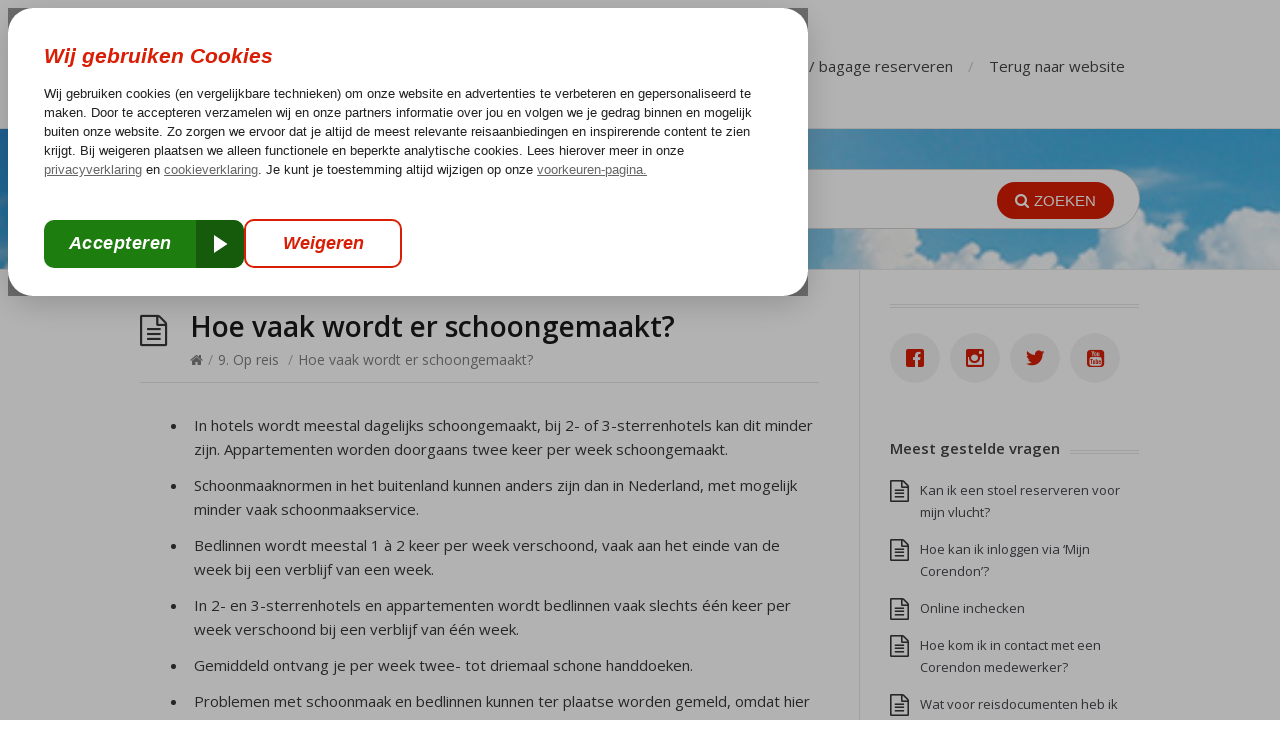

--- FILE ---
content_type: text/html; charset=UTF-8
request_url: https://klantenservice.corendon.nl/blog/2015/12/09/schoonmaak-wisseling-linnengoed/
body_size: 10692
content:
<!DOCTYPE html>
<html lang="nl-NL">
<head>
  <meta http-equiv="X-UA-Compatible" content="IE=Edge"/>
  <meta charset="UTF-8" />
  <meta name="viewport" content="width=device-width">
  <meta name="format-detection" content="telephone=no">
		<script type='text/javascript' src='https://klantenservice.corendon.nl/wp-includes/js/jquery/jquery.js?ver=1.12.4'></script>
	    <script type='text/javascript' src='https://klantenservice.corendon.nl/wp-includes/js/jquery/jquery-migrate.min.js?ver=1.4.1'></script>
	    <script id="cudl" type="text/javascript">
        (function (a, d, e, b, f, c, s) { a[b] = a[b] || function () { a[b].q.push(arguments); }; a[b].q = []; c = d.createElement(e); c.async = 1; c.src = "//tdn.r42tag.com/lib/" + f + ".js"; s = d.getElementsByTagName(e)[0]; s.parentNode.insertBefore(c, s); })(window, document, "script", "_st", '143-v1');
        
        var cudl = {};

        _st('setStructurePrefix', 'support');
		_st('setPageStructure',  'Undefined');
		_st('addTagProperty', 'pageType' , 'supportPage');
      
        _st('addLocalTagProperty', 'cudl', cudl);
        _st('loadTags');
    </script> 


  <meta name='robots' content='index, follow, max-image-preview:large, max-snippet:-1, max-video-preview:-1' />
	<style>img:is([sizes="auto" i], [sizes^="auto," i]) { contain-intrinsic-size: 3000px 1500px }</style>
	
	<!-- This site is optimized with the Yoast SEO plugin v26.0 - https://yoast.com/wordpress/plugins/seo/ -->
	<title>Hoe vaak wordt er schoongemaakt? - Corendon Klantenservice</title>
	<link rel="canonical" href="https://www.corendon.nl/klantenservice/blog/2015/12/09/schoonmaak-wisseling-linnengoed/" />
	<meta property="og:locale" content="nl_NL" />
	<meta property="og:type" content="article" />
	<meta property="og:title" content="Hoe vaak wordt er schoongemaakt? - Corendon Klantenservice" />
	<meta property="og:description" content="In hotels wordt meestal dagelijks schoongemaakt, bij 2- of 3-sterrenhotels kan dit minder zijn. Appartementen worden doorgaans twee keer per week schoongemaakt. Schoonmaaknormen in het buitenland kunnen anders zijn dan in Nederland, met mogelijk minder vaak schoonmaakservice. Bedlinnen wordt meestal 1 à 2 keer per week verschoond, vaak aan het einde van de week bij [&hellip;]" />
	<meta property="og:url" content="https://klantenservice.corendon.nl/blog/2015/12/09/schoonmaak-wisseling-linnengoed/" />
	<meta property="og:site_name" content="Corendon Klantenservice" />
	<meta property="article:published_time" content="2015-12-09T16:30:15+00:00" />
	<meta property="article:modified_time" content="2024-02-22T11:41:55+00:00" />
	<meta name="author" content="Bianca de Groot" />
	<meta name="twitter:card" content="summary_large_image" />
	<meta name="twitter:label1" content="Geschreven door" />
	<meta name="twitter:data1" content="Bianca de Groot" />
	<meta name="twitter:label2" content="Geschatte leestijd" />
	<meta name="twitter:data2" content="1 minuut" />
	<script type="application/ld+json" class="yoast-schema-graph">{"@context":"https://schema.org","@graph":[{"@type":"WebPage","@id":"https://klantenservice.corendon.nl/blog/2015/12/09/schoonmaak-wisseling-linnengoed/","url":"https://klantenservice.corendon.nl/blog/2015/12/09/schoonmaak-wisseling-linnengoed/","name":"Hoe vaak wordt er schoongemaakt? - Corendon Klantenservice","isPartOf":{"@id":"https://klantenservice.corendon.nl/#website"},"datePublished":"2015-12-09T16:30:15+00:00","dateModified":"2024-02-22T11:41:55+00:00","author":{"@id":"https://klantenservice.corendon.nl/#/schema/person/cc8172bad08a450cdce3f8edb1956018"},"breadcrumb":{"@id":"https://klantenservice.corendon.nl/blog/2015/12/09/schoonmaak-wisseling-linnengoed/#breadcrumb"},"inLanguage":"nl-NL","potentialAction":[{"@type":"ReadAction","target":["https://klantenservice.corendon.nl/blog/2015/12/09/schoonmaak-wisseling-linnengoed/"]}]},{"@type":"BreadcrumbList","@id":"https://klantenservice.corendon.nl/blog/2015/12/09/schoonmaak-wisseling-linnengoed/#breadcrumb","itemListElement":[{"@type":"ListItem","position":1,"name":"Home","item":"https://klantenservice.corendon.nl/"},{"@type":"ListItem","position":2,"name":"Hoe vaak wordt er schoongemaakt?"}]},{"@type":"WebSite","@id":"https://klantenservice.corendon.nl/#website","url":"https://klantenservice.corendon.nl/","name":"Corendon Klantenservice","description":"Op deze pagina vindt u vrijwel alle antwoorden op vragen met betrekking tot het boeken van uw vakantie","potentialAction":[{"@type":"SearchAction","target":{"@type":"EntryPoint","urlTemplate":"https://klantenservice.corendon.nl/?s={search_term_string}"},"query-input":{"@type":"PropertyValueSpecification","valueRequired":true,"valueName":"search_term_string"}}],"inLanguage":"nl-NL"},{"@type":"Person","@id":"https://klantenservice.corendon.nl/#/schema/person/cc8172bad08a450cdce3f8edb1956018","name":"Bianca de Groot","image":{"@type":"ImageObject","inLanguage":"nl-NL","@id":"https://klantenservice.corendon.nl/#/schema/person/image/","url":"https://secure.gravatar.com/avatar/a6f01637096684ef61e9efaaeb7cc4297ba6b09d9754c0f6c8e63932e1cfbba7?s=96&d=mm&r=g","contentUrl":"https://secure.gravatar.com/avatar/a6f01637096684ef61e9efaaeb7cc4297ba6b09d9754c0f6c8e63932e1cfbba7?s=96&d=mm&r=g","caption":"Bianca de Groot"},"url":"https://klantenservice.corendon.nl/blog/author/biancadegroot/"}]}</script>
	<!-- / Yoast SEO plugin. -->


<link rel="amphtml" href="https://klantenservice.corendon.nl/blog/2015/12/09/schoonmaak-wisseling-linnengoed/amp/" /><meta name="generator" content="AMP voor WP 1.1.7.1"/><link rel='dns-prefetch' href='//fonts.googleapis.com' />
<link rel="alternate" type="application/rss+xml" title="Corendon Klantenservice &raquo; feed" href="https://klantenservice.corendon.nl/feed/" />
<script type="text/javascript">
/* <![CDATA[ */
window._wpemojiSettings = {"baseUrl":"https:\/\/s.w.org\/images\/core\/emoji\/16.0.1\/72x72\/","ext":".png","svgUrl":"https:\/\/s.w.org\/images\/core\/emoji\/16.0.1\/svg\/","svgExt":".svg","source":{"concatemoji":"https:\/\/klantenservice.corendon.nl\/wp-includes\/js\/wp-emoji-release.min.js?ver=6.8.3"}};
/*! This file is auto-generated */
!function(s,n){var o,i,e;function c(e){try{var t={supportTests:e,timestamp:(new Date).valueOf()};sessionStorage.setItem(o,JSON.stringify(t))}catch(e){}}function p(e,t,n){e.clearRect(0,0,e.canvas.width,e.canvas.height),e.fillText(t,0,0);var t=new Uint32Array(e.getImageData(0,0,e.canvas.width,e.canvas.height).data),a=(e.clearRect(0,0,e.canvas.width,e.canvas.height),e.fillText(n,0,0),new Uint32Array(e.getImageData(0,0,e.canvas.width,e.canvas.height).data));return t.every(function(e,t){return e===a[t]})}function u(e,t){e.clearRect(0,0,e.canvas.width,e.canvas.height),e.fillText(t,0,0);for(var n=e.getImageData(16,16,1,1),a=0;a<n.data.length;a++)if(0!==n.data[a])return!1;return!0}function f(e,t,n,a){switch(t){case"flag":return n(e,"\ud83c\udff3\ufe0f\u200d\u26a7\ufe0f","\ud83c\udff3\ufe0f\u200b\u26a7\ufe0f")?!1:!n(e,"\ud83c\udde8\ud83c\uddf6","\ud83c\udde8\u200b\ud83c\uddf6")&&!n(e,"\ud83c\udff4\udb40\udc67\udb40\udc62\udb40\udc65\udb40\udc6e\udb40\udc67\udb40\udc7f","\ud83c\udff4\u200b\udb40\udc67\u200b\udb40\udc62\u200b\udb40\udc65\u200b\udb40\udc6e\u200b\udb40\udc67\u200b\udb40\udc7f");case"emoji":return!a(e,"\ud83e\udedf")}return!1}function g(e,t,n,a){var r="undefined"!=typeof WorkerGlobalScope&&self instanceof WorkerGlobalScope?new OffscreenCanvas(300,150):s.createElement("canvas"),o=r.getContext("2d",{willReadFrequently:!0}),i=(o.textBaseline="top",o.font="600 32px Arial",{});return e.forEach(function(e){i[e]=t(o,e,n,a)}),i}function t(e){var t=s.createElement("script");t.src=e,t.defer=!0,s.head.appendChild(t)}"undefined"!=typeof Promise&&(o="wpEmojiSettingsSupports",i=["flag","emoji"],n.supports={everything:!0,everythingExceptFlag:!0},e=new Promise(function(e){s.addEventListener("DOMContentLoaded",e,{once:!0})}),new Promise(function(t){var n=function(){try{var e=JSON.parse(sessionStorage.getItem(o));if("object"==typeof e&&"number"==typeof e.timestamp&&(new Date).valueOf()<e.timestamp+604800&&"object"==typeof e.supportTests)return e.supportTests}catch(e){}return null}();if(!n){if("undefined"!=typeof Worker&&"undefined"!=typeof OffscreenCanvas&&"undefined"!=typeof URL&&URL.createObjectURL&&"undefined"!=typeof Blob)try{var e="postMessage("+g.toString()+"("+[JSON.stringify(i),f.toString(),p.toString(),u.toString()].join(",")+"));",a=new Blob([e],{type:"text/javascript"}),r=new Worker(URL.createObjectURL(a),{name:"wpTestEmojiSupports"});return void(r.onmessage=function(e){c(n=e.data),r.terminate(),t(n)})}catch(e){}c(n=g(i,f,p,u))}t(n)}).then(function(e){for(var t in e)n.supports[t]=e[t],n.supports.everything=n.supports.everything&&n.supports[t],"flag"!==t&&(n.supports.everythingExceptFlag=n.supports.everythingExceptFlag&&n.supports[t]);n.supports.everythingExceptFlag=n.supports.everythingExceptFlag&&!n.supports.flag,n.DOMReady=!1,n.readyCallback=function(){n.DOMReady=!0}}).then(function(){return e}).then(function(){var e;n.supports.everything||(n.readyCallback(),(e=n.source||{}).concatemoji?t(e.concatemoji):e.wpemoji&&e.twemoji&&(t(e.twemoji),t(e.wpemoji)))}))}((window,document),window._wpemojiSettings);
/* ]]> */
</script>
<style id='wp-emoji-styles-inline-css' type='text/css'>

	img.wp-smiley, img.emoji {
		display: inline !important;
		border: none !important;
		box-shadow: none !important;
		height: 1em !important;
		width: 1em !important;
		margin: 0 0.07em !important;
		vertical-align: -0.1em !important;
		background: none !important;
		padding: 0 !important;
	}
</style>
<link rel='stylesheet' id='wp-block-library-css' href='https://klantenservice.corendon.nl/wp-includes/css/dist/block-library/style.min.css?ver=6.8.3' type='text/css' media='all' />
<style id='classic-theme-styles-inline-css' type='text/css'>
/*! This file is auto-generated */
.wp-block-button__link{color:#fff;background-color:#32373c;border-radius:9999px;box-shadow:none;text-decoration:none;padding:calc(.667em + 2px) calc(1.333em + 2px);font-size:1.125em}.wp-block-file__button{background:#32373c;color:#fff;text-decoration:none}
</style>
<style id='global-styles-inline-css' type='text/css'>
:root{--wp--preset--aspect-ratio--square: 1;--wp--preset--aspect-ratio--4-3: 4/3;--wp--preset--aspect-ratio--3-4: 3/4;--wp--preset--aspect-ratio--3-2: 3/2;--wp--preset--aspect-ratio--2-3: 2/3;--wp--preset--aspect-ratio--16-9: 16/9;--wp--preset--aspect-ratio--9-16: 9/16;--wp--preset--color--black: #000000;--wp--preset--color--cyan-bluish-gray: #abb8c3;--wp--preset--color--white: #ffffff;--wp--preset--color--pale-pink: #f78da7;--wp--preset--color--vivid-red: #cf2e2e;--wp--preset--color--luminous-vivid-orange: #ff6900;--wp--preset--color--luminous-vivid-amber: #fcb900;--wp--preset--color--light-green-cyan: #7bdcb5;--wp--preset--color--vivid-green-cyan: #00d084;--wp--preset--color--pale-cyan-blue: #8ed1fc;--wp--preset--color--vivid-cyan-blue: #0693e3;--wp--preset--color--vivid-purple: #9b51e0;--wp--preset--gradient--vivid-cyan-blue-to-vivid-purple: linear-gradient(135deg,rgba(6,147,227,1) 0%,rgb(155,81,224) 100%);--wp--preset--gradient--light-green-cyan-to-vivid-green-cyan: linear-gradient(135deg,rgb(122,220,180) 0%,rgb(0,208,130) 100%);--wp--preset--gradient--luminous-vivid-amber-to-luminous-vivid-orange: linear-gradient(135deg,rgba(252,185,0,1) 0%,rgba(255,105,0,1) 100%);--wp--preset--gradient--luminous-vivid-orange-to-vivid-red: linear-gradient(135deg,rgba(255,105,0,1) 0%,rgb(207,46,46) 100%);--wp--preset--gradient--very-light-gray-to-cyan-bluish-gray: linear-gradient(135deg,rgb(238,238,238) 0%,rgb(169,184,195) 100%);--wp--preset--gradient--cool-to-warm-spectrum: linear-gradient(135deg,rgb(74,234,220) 0%,rgb(151,120,209) 20%,rgb(207,42,186) 40%,rgb(238,44,130) 60%,rgb(251,105,98) 80%,rgb(254,248,76) 100%);--wp--preset--gradient--blush-light-purple: linear-gradient(135deg,rgb(255,206,236) 0%,rgb(152,150,240) 100%);--wp--preset--gradient--blush-bordeaux: linear-gradient(135deg,rgb(254,205,165) 0%,rgb(254,45,45) 50%,rgb(107,0,62) 100%);--wp--preset--gradient--luminous-dusk: linear-gradient(135deg,rgb(255,203,112) 0%,rgb(199,81,192) 50%,rgb(65,88,208) 100%);--wp--preset--gradient--pale-ocean: linear-gradient(135deg,rgb(255,245,203) 0%,rgb(182,227,212) 50%,rgb(51,167,181) 100%);--wp--preset--gradient--electric-grass: linear-gradient(135deg,rgb(202,248,128) 0%,rgb(113,206,126) 100%);--wp--preset--gradient--midnight: linear-gradient(135deg,rgb(2,3,129) 0%,rgb(40,116,252) 100%);--wp--preset--font-size--small: 13px;--wp--preset--font-size--medium: 20px;--wp--preset--font-size--large: 36px;--wp--preset--font-size--x-large: 42px;--wp--preset--spacing--20: 0.44rem;--wp--preset--spacing--30: 0.67rem;--wp--preset--spacing--40: 1rem;--wp--preset--spacing--50: 1.5rem;--wp--preset--spacing--60: 2.25rem;--wp--preset--spacing--70: 3.38rem;--wp--preset--spacing--80: 5.06rem;--wp--preset--shadow--natural: 6px 6px 9px rgba(0, 0, 0, 0.2);--wp--preset--shadow--deep: 12px 12px 50px rgba(0, 0, 0, 0.4);--wp--preset--shadow--sharp: 6px 6px 0px rgba(0, 0, 0, 0.2);--wp--preset--shadow--outlined: 6px 6px 0px -3px rgba(255, 255, 255, 1), 6px 6px rgba(0, 0, 0, 1);--wp--preset--shadow--crisp: 6px 6px 0px rgba(0, 0, 0, 1);}:where(.is-layout-flex){gap: 0.5em;}:where(.is-layout-grid){gap: 0.5em;}body .is-layout-flex{display: flex;}.is-layout-flex{flex-wrap: wrap;align-items: center;}.is-layout-flex > :is(*, div){margin: 0;}body .is-layout-grid{display: grid;}.is-layout-grid > :is(*, div){margin: 0;}:where(.wp-block-columns.is-layout-flex){gap: 2em;}:where(.wp-block-columns.is-layout-grid){gap: 2em;}:where(.wp-block-post-template.is-layout-flex){gap: 1.25em;}:where(.wp-block-post-template.is-layout-grid){gap: 1.25em;}.has-black-color{color: var(--wp--preset--color--black) !important;}.has-cyan-bluish-gray-color{color: var(--wp--preset--color--cyan-bluish-gray) !important;}.has-white-color{color: var(--wp--preset--color--white) !important;}.has-pale-pink-color{color: var(--wp--preset--color--pale-pink) !important;}.has-vivid-red-color{color: var(--wp--preset--color--vivid-red) !important;}.has-luminous-vivid-orange-color{color: var(--wp--preset--color--luminous-vivid-orange) !important;}.has-luminous-vivid-amber-color{color: var(--wp--preset--color--luminous-vivid-amber) !important;}.has-light-green-cyan-color{color: var(--wp--preset--color--light-green-cyan) !important;}.has-vivid-green-cyan-color{color: var(--wp--preset--color--vivid-green-cyan) !important;}.has-pale-cyan-blue-color{color: var(--wp--preset--color--pale-cyan-blue) !important;}.has-vivid-cyan-blue-color{color: var(--wp--preset--color--vivid-cyan-blue) !important;}.has-vivid-purple-color{color: var(--wp--preset--color--vivid-purple) !important;}.has-black-background-color{background-color: var(--wp--preset--color--black) !important;}.has-cyan-bluish-gray-background-color{background-color: var(--wp--preset--color--cyan-bluish-gray) !important;}.has-white-background-color{background-color: var(--wp--preset--color--white) !important;}.has-pale-pink-background-color{background-color: var(--wp--preset--color--pale-pink) !important;}.has-vivid-red-background-color{background-color: var(--wp--preset--color--vivid-red) !important;}.has-luminous-vivid-orange-background-color{background-color: var(--wp--preset--color--luminous-vivid-orange) !important;}.has-luminous-vivid-amber-background-color{background-color: var(--wp--preset--color--luminous-vivid-amber) !important;}.has-light-green-cyan-background-color{background-color: var(--wp--preset--color--light-green-cyan) !important;}.has-vivid-green-cyan-background-color{background-color: var(--wp--preset--color--vivid-green-cyan) !important;}.has-pale-cyan-blue-background-color{background-color: var(--wp--preset--color--pale-cyan-blue) !important;}.has-vivid-cyan-blue-background-color{background-color: var(--wp--preset--color--vivid-cyan-blue) !important;}.has-vivid-purple-background-color{background-color: var(--wp--preset--color--vivid-purple) !important;}.has-black-border-color{border-color: var(--wp--preset--color--black) !important;}.has-cyan-bluish-gray-border-color{border-color: var(--wp--preset--color--cyan-bluish-gray) !important;}.has-white-border-color{border-color: var(--wp--preset--color--white) !important;}.has-pale-pink-border-color{border-color: var(--wp--preset--color--pale-pink) !important;}.has-vivid-red-border-color{border-color: var(--wp--preset--color--vivid-red) !important;}.has-luminous-vivid-orange-border-color{border-color: var(--wp--preset--color--luminous-vivid-orange) !important;}.has-luminous-vivid-amber-border-color{border-color: var(--wp--preset--color--luminous-vivid-amber) !important;}.has-light-green-cyan-border-color{border-color: var(--wp--preset--color--light-green-cyan) !important;}.has-vivid-green-cyan-border-color{border-color: var(--wp--preset--color--vivid-green-cyan) !important;}.has-pale-cyan-blue-border-color{border-color: var(--wp--preset--color--pale-cyan-blue) !important;}.has-vivid-cyan-blue-border-color{border-color: var(--wp--preset--color--vivid-cyan-blue) !important;}.has-vivid-purple-border-color{border-color: var(--wp--preset--color--vivid-purple) !important;}.has-vivid-cyan-blue-to-vivid-purple-gradient-background{background: var(--wp--preset--gradient--vivid-cyan-blue-to-vivid-purple) !important;}.has-light-green-cyan-to-vivid-green-cyan-gradient-background{background: var(--wp--preset--gradient--light-green-cyan-to-vivid-green-cyan) !important;}.has-luminous-vivid-amber-to-luminous-vivid-orange-gradient-background{background: var(--wp--preset--gradient--luminous-vivid-amber-to-luminous-vivid-orange) !important;}.has-luminous-vivid-orange-to-vivid-red-gradient-background{background: var(--wp--preset--gradient--luminous-vivid-orange-to-vivid-red) !important;}.has-very-light-gray-to-cyan-bluish-gray-gradient-background{background: var(--wp--preset--gradient--very-light-gray-to-cyan-bluish-gray) !important;}.has-cool-to-warm-spectrum-gradient-background{background: var(--wp--preset--gradient--cool-to-warm-spectrum) !important;}.has-blush-light-purple-gradient-background{background: var(--wp--preset--gradient--blush-light-purple) !important;}.has-blush-bordeaux-gradient-background{background: var(--wp--preset--gradient--blush-bordeaux) !important;}.has-luminous-dusk-gradient-background{background: var(--wp--preset--gradient--luminous-dusk) !important;}.has-pale-ocean-gradient-background{background: var(--wp--preset--gradient--pale-ocean) !important;}.has-electric-grass-gradient-background{background: var(--wp--preset--gradient--electric-grass) !important;}.has-midnight-gradient-background{background: var(--wp--preset--gradient--midnight) !important;}.has-small-font-size{font-size: var(--wp--preset--font-size--small) !important;}.has-medium-font-size{font-size: var(--wp--preset--font-size--medium) !important;}.has-large-font-size{font-size: var(--wp--preset--font-size--large) !important;}.has-x-large-font-size{font-size: var(--wp--preset--font-size--x-large) !important;}
:where(.wp-block-post-template.is-layout-flex){gap: 1.25em;}:where(.wp-block-post-template.is-layout-grid){gap: 1.25em;}
:where(.wp-block-columns.is-layout-flex){gap: 2em;}:where(.wp-block-columns.is-layout-grid){gap: 2em;}
:root :where(.wp-block-pullquote){font-size: 1.5em;line-height: 1.6;}
</style>
<link rel='stylesheet' id='wpsw_social-icons-css' href='https://klantenservice.corendon.nl/wp-content/plugins/wp-social-widget/assets/css/social-icons.css?ver=2.3.1' type='text/css' media='all' />
<link rel='stylesheet' id='wpsw_social-css-css' href='https://klantenservice.corendon.nl/wp-content/plugins/wp-social-widget/assets/css/social-style.css?ver=2.3.1' type='text/css' media='all' />
<link rel='stylesheet' id='theme-style-css' href='https://klantenservice.corendon.nl/wp-content/themes/knowhow/style.css?ver=6.8.3' type='text/css' media='all' />
<style id='theme-style-inline-css' type='text/css'>
 
				/* Links */
				a, 
				a:visited { color:#d81e05; }
				a:hover, 
				.widget a:hover,
				#primary-nav ul a:hover,
				#footer-nav a:hover,
				#breadcrumbs a:hover { color:#d81e05; }
				
				/* Theme Color */
				#commentform #submit, 
				.st_faq h2.active .action, 
				.widget_categories ul span, 
				.pagination .current, 
				.tags a, 
				.page-links span,
				#comments .comment-meta .author-badge,
				input[type="reset"],
				input[type="submit"],
				input[type="button"] { background: #d81e05; }
				#live-search #searchsubmit, input[type="submit"] { background-color: #d81e05; }
				.tags a:before { border-color: transparent #d81e05 transparent transparent; }
				#primary-nav { top: 19px; }

				h4 {font-size: 100px;}

.nav-next {display:none;}
.nav-previous {display:none;}
				
				
</style>
<link rel='stylesheet' id='theme-font-css' href='https://fonts.googleapis.com/css?family=Open+Sans:400,400italic,600,700&#038;subset=latin,latin-ext' type='text/css' media='all' />
<link rel='stylesheet' id='font-awesome-css' href='https://klantenservice.corendon.nl/wp-content/themes/knowhow/css/font-awesome.min.css?ver=6.8.3' type='text/css' media='all' />
<link rel='stylesheet' id='shortcodes-css' href='https://klantenservice.corendon.nl/wp-content/themes/knowhow/framework/shortcodes/shortcodes.css?ver=6.8.3' type='text/css' media='all' />
<link rel='stylesheet' id='wptt_front-css' href='https://klantenservice.corendon.nl/wp-content/plugins/wp-twitter-feeds/controller/../css/admin_style.min.css?ver=6.8.3' type='text/css' media='all' />
<script type="text/javascript" src="https://klantenservice.corendon.nl/wp-includes/js/jquery/jquery.min.js?ver=3.7.1" id="jquery-core-js"></script>
<script type="text/javascript" src="https://klantenservice.corendon.nl/wp-includes/js/jquery/jquery-migrate.min.js?ver=3.4.1" id="jquery-migrate-js"></script>
<link rel="https://api.w.org/" href="https://klantenservice.corendon.nl/wp-json/" /><link rel="alternate" title="JSON" type="application/json" href="https://klantenservice.corendon.nl/wp-json/wp/v2/posts/581" /><link rel="EditURI" type="application/rsd+xml" title="RSD" href="https://klantenservice.corendon.nl/xmlrpc.php?rsd" />
<meta name="generator" content="WordPress 6.8.3" />
<link rel='shortlink' href='https://klantenservice.corendon.nl/?p=581' />
<link rel="alternate" title="oEmbed (JSON)" type="application/json+oembed" href="https://klantenservice.corendon.nl/wp-json/oembed/1.0/embed?url=https%3A%2F%2Fklantenservice.corendon.nl%2Fblog%2F2015%2F12%2F09%2Fschoonmaak-wisseling-linnengoed%2F" />
<link rel="alternate" title="oEmbed (XML)" type="text/xml+oembed" href="https://klantenservice.corendon.nl/wp-json/oembed/1.0/embed?url=https%3A%2F%2Fklantenservice.corendon.nl%2Fblog%2F2015%2F12%2F09%2Fschoonmaak-wisseling-linnengoed%2F&#038;format=xml" />
<!--[if lt IE 9]><script src="https://klantenservice.corendon.nl/wp-content/themes/knowhow/js/html5.js"></script><![endif]--><!--[if (gte IE 6)&(lte IE 8)]><script src="https://klantenservice.corendon.nl/wp-content/themes/knowhow/js/selectivizr-min.js"></script><![endif]--><link rel="shortcut icon" href="https://klantenservice.corendon.nl/wp-content/uploads/2017/06/SunnyC_dot_16x12.png"/>
</head>
<body class="wp-singular post-template-default single single-post postid-581 single-format-standard wp-theme-knowhow">

<!-- #site-container -->
<div id="site-container" class="clearfix">

<!-- #primary-nav-mobile -->
<nav id="primary-nav-mobile">
<a class="menu-toggle clearfix" href="#"><i class="fa fa-reorder"></i></a>
<ul id="mobile-menu" class="clearfix"><li id="menu-item-729" class="menu-item menu-item-type-custom menu-item-object-custom menu-item-home menu-item-729"><a href="https://klantenservice.corendon.nl/">Klantenservice</a></li>
<li id="menu-item-726" class="menu-item menu-item-type-custom menu-item-object-custom menu-item-726"><a href="https://mijn.corendon.nl/">Mijn Corendon</a></li>
<li id="menu-item-727" class="menu-item menu-item-type-custom menu-item-object-custom menu-item-727"><a href="https://fly.corendon.com">Stoel / bagage reserveren</a></li>
<li id="menu-item-7" class="menu-item menu-item-type-custom menu-item-object-custom menu-item-7"><a href="http://www.corendon.nl">Terug naar website</a></li>
</ul></nav>
<!-- /#primary-nav-mobile -->

<!-- #header -->
<header id="site-header" class="clearfix" role="banner">
<div class="ht-container">

<!-- #logo -->
  <div id="logo">
          
	  <a title="Corendon Klantenservice" href="https://www.corendon.nl/">	  
            <img alt="Corendon Klantenservice" src="https://klantenservice.corendon.nl/wp-content/uploads/2017/06/corendon_logo_2017_200x58.png">
            </a>
       </div>
<!-- /#logo -->

<!-- #primary-nav -->
<nav id="primary-nav" role="navigation" class="clearfix">
  <ul id="menu-primary" class="nav sf-menu clearfix"><li class="menu-item menu-item-type-custom menu-item-object-custom menu-item-home menu-item-729"><a href="https://klantenservice.corendon.nl/">Klantenservice</a></li>
<li class="menu-item menu-item-type-custom menu-item-object-custom menu-item-726"><a href="https://mijn.corendon.nl/">Mijn Corendon</a></li>
<li class="menu-item menu-item-type-custom menu-item-object-custom menu-item-727"><a href="https://fly.corendon.com">Stoel / bagage reserveren</a></li>
<li class="menu-item menu-item-type-custom menu-item-object-custom menu-item-7"><a href="http://www.corendon.nl">Terug naar website</a></li>
</ul></nav>
<!-- #primary-nav -->

</div>
</header>
<!-- /#header -->

<!-- #live-search -->
    <div id="live-search">
    <div class="ht-container">
    <div id="search-wrap">
      <form role="search" method="get" id="searchform" class="clearfix" action="https://klantenservice.corendon.nl/">
        <input type="text" onfocus="if (this.value == 'Vul een zoekterm in om antwoord te krijgen op jouw vraag') {this.value = '';}" onblur="if (this.value == '')  {this.value = 'Vul een zoekterm in om antwoord te krijgen op jouw vraag';}" value="Vul een zoekterm in om antwoord te krijgen op jouw vraag" name="s" id="s" autocapitalize="off" autocorrect="off" autocomplete="off" />
        <i class="live-search-loading fa fa-spinner fa-spin"></i>
        <button type="submit" id="searchsubmit">
                <i class='fa fa-search'></i><span>Zoeken</span>
            </button>
      </form>
      </div>
    </div>
    </div>
<!-- /#live-search -->

<!-- #primary -->
<div id="primary" class="sidebar-right clearfix"> 
<!-- .ht-container -->
<div class="ht-container">

  <!-- #content -->
  <section id="content" role="main">
  
<!-- #page-header -->
<header id="page-header" class="clearfix">
  <h1 class="page-title">Hoe vaak wordt er schoongemaakt?</h1>
  <div id="breadcrumbs"><a href="https://klantenservice.corendon.nl"><icon class="fa fa-home"></i></a><span class="sep">/</span><a href="https://klantenservice.corendon.nl/blog/category/op-reis/" title="Bekijk alle berichten in 9. Op reis" >9. Op reis</a> <span class="sep">/</span>Hoe vaak wordt er schoongemaakt?</div></header>
<!-- /#page-header --> 

 

    
    
    <article id="post-581" class="clearfix post-581 post type-post status-publish format-standard hentry category-op-reis tag-accommodatie tag-beddengoed tag-bedlinnen tag-handdoeken tag-kamers tag-schoonmaak tag-wisseling-linnengoed">
    
	<!-- .entry-header -->
	<header class="entry-header">
    
        	    
	</header>
	<!-- /.entry-header -->
      
        
        <div class="entry-content">
          <ul>
<li>In hotels wordt meestal dagelijks schoongemaakt, bij 2- of 3-sterrenhotels kan dit minder zijn. Appartementen worden doorgaans twee keer per week schoongemaakt.</li>
<li>Schoonmaaknormen in het buitenland kunnen anders zijn dan in Nederland, met mogelijk minder vaak schoonmaakservice.</li>
<li>Bedlinnen wordt meestal 1 à 2 keer per week verschoond, vaak aan het einde van de week bij een verblijf van een week.</li>
<li>In 2- en 3-sterrenhotels en appartementen wordt bedlinnen vaak slechts één keer per week verschoond bij een verblijf van één week.</li>
<li>Gemiddeld ontvang je per week twee- tot driemaal schone handdoeken.</li>
<li>Problemen met schoonmaak en bedlinnen kunnen ter plaatse worden gemeld, omdat hier na terugkomst niets meer aan gedaan kan worden.</li>
</ul>
                  </div>
        
                <br /><div class="tags">Tags:<a href="https://klantenservice.corendon.nl/blog/tag/accommodatie/" rel="tag">accommodatie</a><a href="https://klantenservice.corendon.nl/blog/tag/beddengoed/" rel="tag">beddengoed</a><a href="https://klantenservice.corendon.nl/blog/tag/bedlinnen/" rel="tag">bedlinnen</a><a href="https://klantenservice.corendon.nl/blog/tag/handdoeken/" rel="tag">handdoeken</a><a href="https://klantenservice.corendon.nl/blog/tag/kamers/" rel="tag">kamers</a><a href="https://klantenservice.corendon.nl/blog/tag/schoonmaak/" rel="tag">schoonmaak</a><a href="https://klantenservice.corendon.nl/blog/tag/wisseling-linnengoed/" rel="tag">wisseling linnengoed</a></div>
		 
</article>

    
	     
     <section id="related-posts" class="clearfix">
             <h3 id="related-posts-title">Gerelateerde vragen</h3>
     
     	<ul class="clearfix">        
		<li class="standard">
        <h4 class="entry-title"><a href="https://klantenservice.corendon.nl/blog/2024/12/30/hoe-verloopt-de-transfer-bij-aankomst/" rel="bookmark" title="Hoe verloopt de transfer bij aankomst?">Hoe verloopt de transfer bij aankomst?</a></h4>
        </li>

        
		<li class="standard">
        <h4 class="entry-title"><a href="https://klantenservice.corendon.nl/blog/2024/02/22/moet-ik-toeristenbelasting-betalen-voor-dubai-en-of-ras-al-khaimah/" rel="bookmark" title="Moet ik toeristenbelasting betalen?">Moet ik toeristenbelasting betalen?</a></h4>
        </li>

        
		<li class="standard">
        <h4 class="entry-title"><a href="https://klantenservice.corendon.nl/blog/2023/09/19/ik-heb-via-corendon-een-parkeerplaats-van-quick-parking-bij-de-luchthaven-gereserveerd-heb-ik-hiervoor-een-voucher-nodig/" rel="bookmark" title="Ontvang ik een voucher voor het parkeren?">Ontvang ik een voucher voor het parkeren?</a></h4>
        </li>

        
		<li class="standard">
        <h4 class="entry-title"><a href="https://klantenservice.corendon.nl/blog/2023/02/17/hoe-kan-ik-contact-opnemen-met-corendon-tijdens-mijn-reis-en-verblijf/" rel="bookmark" title="Hoe kan ik contact opnemen met Corendon tijdens mijn reis en verblijf?">Hoe kan ik contact opnemen met Corendon tijdens mijn reis en verblijf?</a></h4>
        </li>

        
		<li class="standard">
        <h4 class="entry-title"><a href="https://klantenservice.corendon.nl/blog/2022/10/21/entry-tax-bonaire/" rel="bookmark" title="Moet ik een tax betalen als ik naar Bonaire reis?">Moet ik een tax betalen als ik naar Bonaire reis?</a></h4>
        </li>

        
		<li class="standard">
        <h4 class="entry-title"><a href="https://klantenservice.corendon.nl/blog/2022/05/24/voorbereiding-vertrek-schiphol/" rel="bookmark" title="Hoe kan ik mij voorbereiden op eventuele drukte op de luchthaven Schiphol?">Hoe kan ik mij voorbereiden op eventuele drukte op de luchthaven Schiphol?</a></h4>
        </li>

</ul></section>
      
    
    
</section>
<!-- #content -->

<!-- #sidebar -->
<aside id="sidebar" role="complementary">
<style type='text/css'>
			body .wpsw-social-links li a .social-icon {
				background: #f2f2f2 !important;
				color:#d81e05 !important;
			}

			body .wpsw-social-links li a .social-icon:hover,
			body .wpsw-social-links li a .social-icon:focus {
				background: #d81e05 !important;
				color:#ffffff !important;

			} body .wpsw-social-links li .social-icon,
					body .wpsw-social-links li .social-icon:after {
                        -webkit-border-radius: 50%;
                        -moz-border-radius: 50%;
                        -ms-border-radius: 50%;
                        -o-border-radius: 50%;
                        border-radius: 50%;
                        }</style><div id="wp-social-widget-2" class="widget wp-social-widget clearfix"><h4 class="widget-title"><span></span></h4><ul class='wpsw-social-links'><li><a href="https://www.facebook.com/Corendonnl/" target="_blank" rel="noopener noreferrer" aria-label="Facebook" ><span class="social-icon sicon-facebook"></span></a></li><li><a href="https://www.instagram.com/corendon/" target="_blank" rel="noopener noreferrer" aria-label="Instagram" ><span class="social-icon sicon-instagram"></span></a></li><li><a href="https://twitter.com/corendon" target="_blank" rel="noopener noreferrer" aria-label="Twitter" ><span class="social-icon sicon-twitter"></span></a></li><li><a href="https://www.youtube.com/user/corendon" target="_blank" rel="noopener noreferrer" aria-label="Youtube" ><span class="social-icon sicon-youtube"></span></a></li></ul></div><div id="st_popular_articles_widget-2" class="widget st_popular_articles_widget clearfix"> 
        <h4 class="widget-title"><span>Meest gestelde vragen</span></h4>                            
                <ul class="clearfix">
                
					                                        <li class="clearfix format-standard">
					<a href="https://klantenservice.corendon.nl/blog/2023/12/20/stoel-reserveren/" rel="bookmark">Kan ik een stoel reserveren voor mijn vlucht?</a>
                    </li>
                                        <li class="clearfix format-standard">
					<a href="https://klantenservice.corendon.nl/blog/2015/12/09/mijn-corendon-inloggegevens/" rel="bookmark">Hoe kan ik inloggen via &#8216;Mijn Corendon&#8217;?</a>
                    </li>
                                        <li class="clearfix format-standard">
					<a href="https://klantenservice.corendon.nl/blog/2015/12/09/online-inchecken/" rel="bookmark">Online inchecken</a>
                    </li>
                                        <li class="clearfix format-standard">
					<a href="https://klantenservice.corendon.nl/blog/2015/12/09/contact/" rel="bookmark">Hoe kom ik in contact met een Corendon medewerker?</a>
                    </li>
                                        <li class="clearfix format-standard">
					<a href="https://klantenservice.corendon.nl/blog/2015/12/09/reisdocumenten/" rel="bookmark">Wat voor reisdocumenten heb ik nodig voor mijn reis?</a>
                    </li>
                                        <li class="clearfix format-standard">
					<a href="https://klantenservice.corendon.nl/blog/2015/12/09/vluchttijden/" rel="bookmark">Waar vind ik mijn definitieve vluchttijden?</a>
                    </li>
                                        <li class="clearfix format-standard">
					<a href="https://klantenservice.corendon.nl/blog/2015/12/09/handbagage/" rel="bookmark">Hoeveel handbagage mag ik meenemen op mijn Corendon vlucht?</a>
                    </li>
                                        <li class="clearfix format-standard">
					<a href="https://klantenservice.corendon.nl/blog/2015/12/09/wijzigingen/" rel="bookmark">Kan ik mijn naam wijzigen?</a>
                    </li>
                                        <li class="clearfix format-standard">
					<a href="https://klantenservice.corendon.nl/blog/2015/12/09/ruimbagage/" rel="bookmark">Hoe kan ik bagage boeken?</a>
                    </li>
                                        <li class="clearfix format-standard">
					<a href="https://klantenservice.corendon.nl/blog/2015/12/09/aanbetalen/" rel="bookmark">Hoeveel bedraagt de aanbetaling van mijn reis?</a>
                    </li>
                                        
                    
                </ul>
		
		</div><div id="categories-3" class="widget widget_categories clearfix"><h4 class="widget-title"><span>Categorieën</span></h4>
			<ul>
					<li class="cat-item cat-item-379"><a href="https://klantenservice.corendon.nl/blog/category/veelgesteldevragen/">&gt; Veelgestelde vragen</a> <span>5</span>
</li>
	<li class="cat-item cat-item-380"><a href="https://klantenservice.corendon.nl/blog/category/veelgestelde-vragen/">&gt;&gt; Veelgestelde vragen</a> <span>5</span>
</li>
	<li class="cat-item cat-item-413"><a href="https://klantenservice.corendon.nl/blog/category/stoelreservering/">1. Stoelreservering</a> <span>10</span>
</li>
	<li class="cat-item cat-item-416"><a href="https://klantenservice.corendon.nl/blog/category/transfer/">2. Transfer</a> <span>10</span>
</li>
	<li class="cat-item cat-item-422"><a href="https://klantenservice.corendon.nl/blog/category/bagage/">3. Bagage</a> <span>14</span>
</li>
	<li class="cat-item cat-item-415"><a href="https://klantenservice.corendon.nl/blog/category/naamwijzigen/">4. Naam wijzigen</a> <span>5</span>
</li>
	<li class="cat-item cat-item-414"><a href="https://klantenservice.corendon.nl/blog/category/geboortedatum-wijzigen/">5. Geboortedatum wijzigen</a> <span>4</span>
</li>
	<li class="cat-item cat-item-417"><a href="https://klantenservice.corendon.nl/blog/category/online-inchecken/">6. Online inchecken</a> <span>10</span>
</li>
	<li class="cat-item cat-item-13"><a href="https://klantenservice.corendon.nl/blog/category/accommodatie/">7. Accommodatie</a> <span>10</span>
</li>
	<li class="cat-item cat-item-16"><a href="https://klantenservice.corendon.nl/blog/category/na-de-reis/">8. Na de reis</a> <span>7</span>
</li>
	<li class="cat-item cat-item-15"><a href="https://klantenservice.corendon.nl/blog/category/op-reis/">9. Op reis</a> <span>10</span>
</li>
	<li class="cat-item cat-item-421"><a href="https://klantenservice.corendon.nl/blog/category/babys-kinderen/">Baby&#039;s &amp; Kinderen</a> <span>9</span>
</li>
	<li class="cat-item cat-item-423"><a href="https://klantenservice.corendon.nl/blog/category/beperkte-mobiliteit/">Beperkte mobiliteit</a> <span>7</span>
</li>
	<li class="cat-item cat-item-420"><a href="https://klantenservice.corendon.nl/blog/category/betaling/">Betaling</a> <span>7</span>
</li>
	<li class="cat-item cat-item-1"><a href="https://klantenservice.corendon.nl/blog/category/geen-categorie/">Geen categorie</a> <span>3</span>
</li>
	<li class="cat-item cat-item-424"><a href="https://klantenservice.corendon.nl/blog/category/huisdieren/">Huisdieren</a> <span>8</span>
</li>
	<li class="cat-item cat-item-17"><a href="https://klantenservice.corendon.nl/blog/category/over-corendon/">Over Corendon</a> <span>7</span>
</li>
	<li class="cat-item cat-item-4"><a href="https://klantenservice.corendon.nl/blog/category/reisdocumenten/">Reisdocumenten</a> <span>4</span>
</li>
	<li class="cat-item cat-item-14"><a href="https://klantenservice.corendon.nl/blog/category/boeking-reservering/">Uw boeking / reservering</a> <span>10</span>
</li>
	<li class="cat-item cat-item-12"><a href="https://klantenservice.corendon.nl/blog/category/uw-vlucht/">Uw vlucht</a> <span>18</span>
</li>
	<li class="cat-item cat-item-411"><a href="https://klantenservice.corendon.nl/blog/category/voor-de-reis/">Voor de reis</a> <span>8</span>
</li>
			</ul>

			</div><div id="st_articles_widget-2" class="widget st_articles_widget clearfix"> 
        <h4 class="widget-title"><span>Laatste gestelde vragen</span></h4>                            
                <ul class="clearfix">
                
					                                        <li class="clearfix format-standard">

					<a href="https://klantenservice.corendon.nl/blog/2025/05/13/hoe-kan-ik-eenvoudig-en-snel-zelf-extras-bijboeken/" rel="bookmark">Hoe kan ik eenvoudig en snel zelf extra&#8217;s bijboeken?</a>
                    
                    </li>
                                        <li class="clearfix format-standard">

					<a href="https://klantenservice.corendon.nl/blog/2025/04/18/wat-moet-ik-doen-als-ik-een-voedselallergie-heb-en-met-corendon-dutch-airlines-vlieg/" rel="bookmark">Wat moet ik doen als ik een voedselallergie heb en met Corendon Dutch Airlines vlieg?</a>
                    
                    </li>
                                        <li class="clearfix format-standard">

					<a href="https://klantenservice.corendon.nl/blog/2025/04/11/hoe-laat-moet-ik-aanwezig-zijn-op-de-luchthaven-van-antalya/" rel="bookmark">Hoe laat moet ik aanwezig zijn op de luchthaven van Antalya?</a>
                    
                    </li>
                                        <li class="clearfix format-standard">

					<a href="https://klantenservice.corendon.nl/blog/2025/03/24/ik-vlieg-met-pegasus-moet-ik-online-inchecken/" rel="bookmark">Ik vlieg met Pegasus, moet ik online inchecken?</a>
                    
                    </li>
                                        
                    
                </ul>
		
		</div><!-- #sidebar -->
</aside>

</div>
<!-- .ht-container -->
</div>
<!-- /#primary -->

<!-- #footer-widgets -->
<div id="footer-widgets" class="clearfix">
<!-- .ht-container -->
<div class="ht-container">

<div class="row stacked"><div id="text-6" class="widget widget_text column col-fourth">			<div class="textwidget"><ul>
 
	<li><a title="Veelgestelde Vragen" href="https://www.corendon.nl/klantenservice/">Veelgestelde Vragen</a></li>
	<li><a title="Vluchtinformatie" href="/vluchtinformatie">Vluchtinformatie</a></li>
	<li><a title="Bagage" href="https://www.corendon.nl/bagage">Bagage</a></li>
	<li><a title="Algemene informatie" href="https://www.corendon.nl/algemene-informatie">Algemene Informatie</a></li>
  </ul>
</div>
		</div><div id="text-7" class="widget widget_text column col-fourth">			<div class="textwidget"><ul>
    <li><a title="By June" href="https://www.byjune.nl/">By June</a></li>
	<li><a title="Reisdocumenten" href="https://www.corendon.nl/klantenservice/blog/category/reisdocumenten//">Reisdocumenten</a></li>
	<li><a title="Over Corendon" href="https://www.corendon.nl/organisatie-info">Over Corendon</a></li>
	<li><a title="adres &amp; telefoon" href="https://www.corendon.nl/contact">Adres &amp; Telefoon</a></li>
	<li><a title="Algemene Voorwaarden" href="https://www.corendon.nl/algemene-voorwaarden">Algemene Voorwaarden</a></li>
  </ul></div>
		</div><div id="text-8" class="widget widget_text column col-fourth">			<div class="textwidget"><ul>
    <li><a title="Vacatures" href="http://www.corendon.nl/vacatures">Vacatures</a></li>
	<li><a title="Corendon Inspiratie" href="http://inspiratie.corendon.nl/">Corendon Inspiratie</a></li>
	<li><a title="Laagste Prijs Garantie" href="http://www.corendon.nl/laagste">Laagste Prijs Garantie</a></li>
	<li><a title="cookiebeleid" href="http://www.corendon.nl/cookies">Cookiebeleid</a></li>
	<li><a title="sitemap" href="https://www.corendon.nl/sitemap/index">Sitemap</a></li>
  </ul></div>
		</div><div id="text-9" class="widget widget_text column col-fourth">			<div class="textwidget"><ul>
<li><a href="http://www.corendon.be/" title="België">Corendon België</a></li>
<li><a href="http://www.corendon.dk/" title="Denmark">Corendon Denmark</a></li>
<li><a href="http://www.corendon.se/" title="Zweden">Corendon Zweden</a></li>
</ul></div>
		</div></div>
<div class="row stacked"><div id="text-2" class="widget widget_text column col-fourth"><h4 class="widget-title"><span>TOP 10 LANDEN</span></h4>			<div class="textwidget">                                        <ul>
                                    
                                        <li><a href="https://www.corendon.nl/bonaire" title="Bonaire">Vakantie Bonaire</a></li>
                                    
                                        <li><a href="https://www.corendon.nl/bulgarije" title="Bulgarije">Vakantie Bulgarije</a></li>
                                    
                                        <li><a href="https://www.corendon.nl/curacao" title="Curaçao">Vakantie Curaçao</a></li>
                                    
                                        <li><a href="https://www.corendon.nl/nederland" title="Nederland">Vakantie Nederland</a></li>
                                    
                                        <li><a href="https://www.corendon.nl/egypte" title="Egypte">Vakantie Egypte</a></li>
                                    
                                        <li><a href="https://www.corendon.nl/gambia" title="Gambia">Vakantie Gambia</a></li>
                                    
                                        <li><a href="https://www.corendon.nl/griekenland" title="Griekenland">Vakantie Griekenland</a></li>
                                    
                                        <li><a href="https://www.corendon.nl/portug" title="Portugal">Vakantie Portugal</a></li>
                                    
                                        <li><a href="https://www.corendon.nl/spanje" title="Spanje">Vakantie Spanje</a></li>
                                    
                                        <li><a href="https://www.corendon.nl/turkije" title="Turkije">Vakantie Turkije</a></li>
                                    
                                        </ul></div>
		</div><div id="text-3" class="widget widget_text column col-fourth"><h4 class="widget-title"><span>TOP 10 BESTEMMINGEN</span></h4>			<div class="textwidget"><ul>
                                    
                                        <li><a href="https://www.corendon.nl/kaapverdie" title="Kaapverdië">Vakantie Kaapverdië</a></li>
                                    
                                        <li><a href="https://www.corendon.nl/spanje/canarische-eilanden" title="Canarische eilanden">Vakantie Canarische eilanden</a></li>
                                    
                                        <li><a href="https://www.corendon.nl/spanje/canarische-eilanden/gran-canaria" title="Gran Canaria">Vakantie Gran Canaria</a></li>
                                    
                                        <li><a href="https://www.corendon.nl/spanje/balearen/ibiza" title="Ibiza">Vakantie Ibiza</a></li>
                                    
                                        <li><a href="https://www.corendon.nl/verenigde-arabische-emiraten/dubai" title="Dubai">Vakantie Dubai</a></li>
                                    
                                        <li><a href="https://www.corendon.nl/griekenland/kos" title="Kos">Vakantie Kos</a></li>
                                    
                                        <li><a href="https://www.corendon.nl/griekenland/kreta" title="Kreta">Vakantie Kreta</a></li>
                                    
                                        <li><a href="https://www.corendon.nl/spanje/balearen/mallorca" title="Mallorca">Vakantie Mallorca</a></li>
                                    
                                        <li><a href="https://www.corendon.nl/spanje/canarische-eilanden/tenerife" title="Tenerife">Vakantie Tenerife</a></li>
                                    
                                        <li><a href="https://www.corendon.nl/griekenland/zakynthos" title="Zakynthos">Vakantie Zakynthos</a></li>
                                    
                                        </ul></div>
		</div><div id="text-4" class="widget widget_text column col-fourth"><h4 class="widget-title"><span>TOP 10 VAKANTIES</span></h4>			<div class="textwidget"><ul>
                                    
                                        <li><a href="https://www.corendon.nl/italie/sicilie" title="sicilie">Vakantie sicilie</a></li>
                                    
                                        <li><a href="https://www.corendon.nl/italie/sardinie" title="Sardinië">Vakantie Sardinië</a></li>
                                    
                                        <li><a href="https://www.corendon.nl/spanje/canarische-eilanden/lanzarote" title="Lanzarote">Vakantie Lanzarote</a></li>
                                    
                                        <li><a href="https://www.corendon.nl/portugal/algarve/albufeira" title="Albufeira">Vakantie Albufeira</a></li>
                                    
                                        <li><a href="https://www.corendon.nl/turkije/turkse-riviera/antalya" title="Antalya">Vakantie Antalya</a></li>
                                    
                                        <li><a href="https://www.corendon.nl/portugal/madeira" title="Madeira">Vakantie Madeira</a></li>
                                    
                                        <li><a href="https://www.corendon.nl/bonaire" title="Bonaire">Vakantie Bonaire</a></li>
                                    
                                        <li><a href="https://www.corendon.nl/griekenland/rhodos" title="Rhodos">Vakantie Rhodos</a></li>
                                    
                                        <li><a href="https://www.corendon.nl/italie" title="Italië">Vakantie Italië</a></li>
                                    
                                        <li><a href="https://www.corendon.nl/turkije/turkse-riviera/alanya" title="Alanya">Vakantie Alanya</a></li>
                                    
                                        </ul></div>
		</div><div id="text-5" class="widget widget_text column col-fourth"><h4 class="widget-title"><span>TOP 10 HOTELS</span></h4>			<div class="textwidget"><ul>
<li><a href="https://www.corendon.nl/spanje/canarische-eilanden/tenerife/costa-adeje/best-jacaranda" title="Best Jacaranda">Best Jacaranda</a></li>
<li><a href="https://www.corendon.nl/spanje/canarische-eilanden/lanzarote/puerto-del-carmen/ereza-los-hibiscos" title="Los Hibiscos">Los Hibiscos</a></li>
<li><a href="https://www.corendon.nl/spanje/canarische-eilanden/gran-canaria/maspalomas/maspalomas-resort-by-dunas" title="Maspalomas Resort by Dunas">Maspalomas Resort by Dunas</a></li>
<li><a href="https://www.corendon.nl/bonaire/kralendijk/resort-bonaire" title="Resort Bonaire">Resort Bonaire</a></li>
<li><a href="https://www.corendon.nl/turkije/turkse-riviera/antalya/lara/grand-park-lara" title="Grand Park Lara">Grand Park Lara</a></li>
<li><a href="https://www.corendon.nl/griekenland/kos/kos-stad-psalidi/aegean-view-aqua-resort" title="Aegean View Aqua Resort">Aegean View Aqua Resort</a></li>
<li><a href="https://www.corendon.nl/curacao/sint-willibrordus/kunuku-aqua-resort-trademark-collection-by-wyndham" title="Kunuku Aqua Resort ">Kunuku Aqua Resort </a></li>
<li><a href="https://www.corendon.nl/spanje/canarische-eilanden/gran-canaria/maspalomas/mirador-maspalomas-by-dunas" title="Mirador Maspalomas by Dunas">Mirador Maspalomas by Dunas</a></li>
<li><a href="https://www.corendon.nl/turkije/turkse-riviera/antalya/lara/miracle-resort" title="Miracle Resort">Miracle Resort</a></li>
<li><a href="https://www.corendon.nl/spanje/balearen/mallorca/paguera/fergus-club-europa" title="Fergus Club Europa">Fergus Club Europa</a></li>
</ul>
</div>
		</div></div>
<div class="row stacked"></div>

</div>
</div>
<!-- /#footer-widgets -->

<!-- #site-footer -->
<footer id="site-footer" class="clearfix" role="contentinfo">
<div class="ht-container">

    <nav id="footer-nav" role="navigation">
      </nav>
  

  <small id="copyright">
    <p>2016 - 2022 © Copyright Corendon</p>
    </small>
  
</div>
<!-- /.ht-container -->
</footer> 
<!-- /#site-footer -->

<!-- /#site-container -->
</div>

<script type="speculationrules">
{"prefetch":[{"source":"document","where":{"and":[{"href_matches":"\/*"},{"not":{"href_matches":["\/wp-*.php","\/wp-admin\/*","\/wp-content\/uploads\/*","\/wp-content\/*","\/wp-content\/plugins\/*","\/wp-content\/themes\/knowhow\/*","\/*\\?(.+)"]}},{"not":{"selector_matches":"a[rel~=\"nofollow\"]"}},{"not":{"selector_matches":".no-prefetch, .no-prefetch a"}}]},"eagerness":"conservative"}]}
</script>
	<script type="text/javascript">
	jQuery(document).ready(function() {
	jQuery('#live-search #s').liveSearch({url: 'https://klantenservice.corendon.nl/index.php?ajax=1&s='});
	});
	</script>
<script type="text/javascript" src="https://klantenservice.corendon.nl/wp-content/themes/knowhow/js/functions.js?ver=6.8.3" id="st_theme_custom-js"></script>
<script type="text/javascript" src="https://klantenservice.corendon.nl/wp-content/themes/knowhow/framework/shortcodes/shortcodes.js?ver=6.8.3" id="st_shortcodes-js"></script>
<script type="text/javascript" src="https://klantenservice.corendon.nl/wp-content/themes/knowhow/js/jquery.livesearch.js?ver=6.8.3" id="st_live_search-js"></script>
</body>
</html>